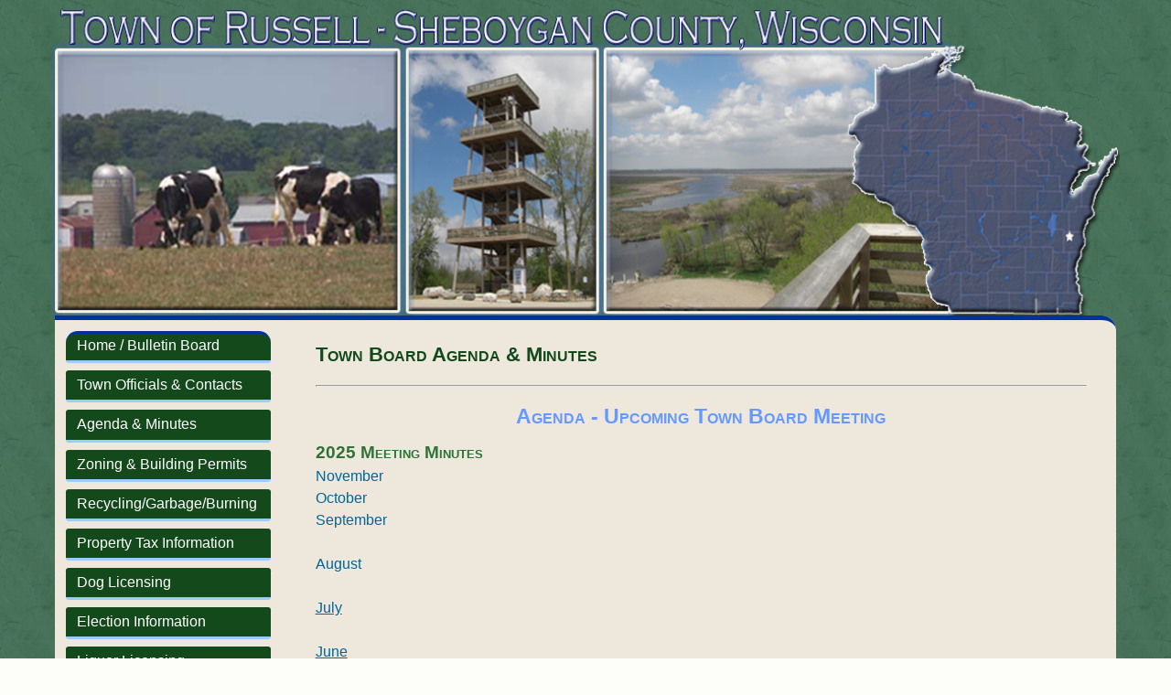

--- FILE ---
content_type: text/html; charset=UTF-8
request_url: https://townrussell.com/agenda-minutes.php
body_size: 1997
content:
<!doctype html>
<html>
<head>
<script>
  (function(i,s,o,g,r,a,m){i['GoogleAnalyticsObject']=r;i[r]=i[r]||function(){
  (i[r].q=i[r].q||[]).push(arguments)},i[r].l=1*new Date();a=s.createElement(o),
  m=s.getElementsByTagName(o)[0];a.async=1;a.src=g;m.parentNode.insertBefore(a,m)
  })(window,document,'script','//www.google-analytics.com/analytics.js','ga');

  ga('create', 'UA-56902829-1', 'auto');
  ga('send', 'pageview');

</script>
<meta charset="utf-8">
<meta name="viewport" content="width=device-width, initial-scale=1">
<meta name="description" content="Town Russell, Sheboygan County, Wisconsin">
<title>Town Russell, Sheboygan County, Wisconsin</title>
<link rel="stylesheet" type="text/css" href="css/styles.css">
<!--[if lt IE 9]>
<script src="http://html5shim.googlecode.com/svn/trunk/html5.js"></script>
    <![endif]-->
</head>
<body>
<div class="container">
<div class="banner-bkgd">
<div class="banner">
<img src="images/spacer.png" alt="Town Russell, Sheboygan County, Wisconsin" />
<!-- end banner --></div>
<!-- end banner bkgd --></div>
<!-- link to mobile nav -->
<a class="menu" href="#mobile_nav"><img src="images/spacer.png" alt="menu"></a><div class="content">
<div class="main">
<div class="left">
<div class="nav">
<p class="nav">
<a href="index.php">Home / Bulletin Board</a>
<a href="officials.php">Town Officials & Contacts</a>
<a href="agenda-minutes.php">Agenda & Minutes</a>
<a href="building-zoning.php">Zoning & Building Permits</a>
<a href="recycling.php">Recycling/Garbage/Burning</a>
<a href="taxes.php">Property Tax Information</a>
<a href="dogs.php">Dog Licensing</a>
<a href="elections.php">Election Information</a>
<a href="liquor.php">Liquor Licensing</a>
<a href="ordinances.php">Town Ordinances</a>
<a href="burning.php">Burning Guidelines</a>
<a href="compPlan.php">Comprehensive Plan</a>
<a href="maps.php">Town Maps</a>
<a href="history.php">Town History</a>
<a href="links.php">Helpful Links</a>
<a href="mailto:clerk@townrussell.com">Email Clerk</a>
</p>










<!-- end nav --></div>
<div id="address">
<h5 class="address">Town Hall Address</h5>
<h4>N9691 Cty. Rd. H<br />
Elkhart Lake, WI 53020</h4>
<!--<hr align="center" />

<h5 class="address">Mailing Address</h5>
<h4>12304 Lax Chapel Rd<br />
Kiel, WI 53042</h4>-->
<hr align="center" />
<h5 class="address">Contact Clerk</h5>
<h4><a href="mailto:clerk@townrussell.com">Email</a></h4>
<h4>920-254-8738</h4>
<hr align="center" />
<h5 class="address">Town Board Meetings</h5>
<h4>1st Monday<br />
Town Hall<br />
7:00 p.m.</h4>
<!--end address--></div>
<p class="notice">Meeting dates are subject to change. Watch for agenda postings.</p>
<!--end left--></div>










<h1>Town Board Agenda & Minutes</h1>
<hr>

<!--<h1 align="center"><a href="files/agenda-annual.pdf" target="_blank">Agenda - Annual Meeting</a></h1>-->
<h2 class="agenda"><a href="/CMS/files/agendas/02-02-26-Agenda.pdf" target="_blank">Agenda - Upcoming Town Board Meeting</a></h2>

<h2>2025 Meeting Minutes</h2>
<a href="/CMS/files/minutes/11-03-25-minutes.pdf" target="_blank">November</a><br />
<a href="/CMS/files/minutes/10-6-25-minutes.pdf" target="_blank">October</a><br />
<a href="/CMS/files/minutes/09-01-25-minutes.pdf" target="_blank">September</a><br />
<br />
<a href="/CMS/files/minutes/08-04-25-minutes.pdf" target="_blank">August</a><br />
<br />
<a href="/CMS/files/minutes/07-07-25-minutes.pdf" target="_blank"><u>July</u></a><br />
<br />
<a href="/CMS/files/agendas/06022025-Minutes.pdf" target="_blank"><u>June</u></a><br />
<br />
<a href="/CMS/files/minutes/05-05-25-minutes.pdf" target="_blank">May</a><br />
<br />
<u><a href="/CMS/files/minutes/04-07-25-Minutes.pdf" target="_blank">April</a></u><br />
<br />
<a href="/CMS/files/minutes/03-03-25-minutes.pdf" target="_blank">March</a>

<h5><a href="/CMS/files/minutes/02-03-25-minutes.pdf" target="_blank">February</a></h5>

<h5><a href="/CMS/files/minutes/Minutes-01-06-25(1).pdf" target="_blank">January</a></h5>

<p><hr /></p>
<h2>Archived Minutes</h2>
<h3><a href="files/minutes/2024.pdf" target="_blank">2024 Town Board Minutes</a></h3>
<h3><a href="files/minutes/2023.pdf" target="_blank">2023 Town Board Minutes</a></h3>
<h3><a href="files/minutes/2022.pdf" target="_blank">2022 Town Board Minutes</a></h3>
<h3><a href="files/minutes/2021.pdf" target="_blank">2021 Town Board Minutes</a></h3>
<h3><a href="files/minutes/2020.pdf" target="_blank">2020 Town Board Minutes</a></h3>
<h3><a href="files/minutes/2019.pdf" target="_blank">2019 Town Board Minutes</a></h3>
<h3><a href="files/minutes/2018.pdf" target="_blank">2018 Town Board Minutes</a></h3>
<h3><a href="files/minutes/2017.pdf" target="_blank">2017 Town Board Minutes</a></h3>
<h3><a href="files/minutes/2016.pdf" target="_blank">2016 Town Board Minutes</a></h3>
<h3><a href="files/minutes/2015.pdf" target="_blank">2015 Town Board Minutes</a></h3>
<h3><a href="files/minutes/2014.pdf" target="_blank">2014 Town Board Minutes</a></h3>
<h3><a href="files/minutes/2013.pdf" target="_blank">2013 Town Board Minutes</a></h3>
<h3><a href="files/minutes/2012.pdf" target="_blank">2012 Town Board Minutes</a></h3>
<h3><a href="files/minutes/2011.pdf" target="_blank">2011 Town Board Minutes</a></h3>
<h3><a href="files/minutes/2010.pdf" target="_blank">2010 Town Board Minutes</a></h3>	
<!-- end main --></div>
<br class="clearfloat" />
<!-- end content --></div>
<nav id="mobile_nav"><ul>
<li><a href="#">Return to Top</a></li>
<li><a href="index.php">Home / Bulletin Board</a></li>
<li><a href="officials.php">Town Officials & Contacts</a></li>
<li><a href="agenda-minutes.php">Agenda & Minutes</a></li>
<li><a href="building-zoning.php">Zoning & Building Permits</a></li>
<li><a href="recycling.php">Recycling/Garbage/Burning</a></li>
<li><a href="taxes.php">Property Tax Information</a></li>
<li><a href="dogs.php">Dog Licensing</a></li>
<li><a href="elections.php">Election Information</a></li>
<li><a href="liquor.php">Liquor Licensing</a></li>
<li><a href="ordinances.php">Town Ordinances</a></li>
<li><a href="burning.php">Burning Guidelines</a></li>
<li><a href="compPlan.php">Comprehensive Plan</a></li>
<li><a href="maps.php">Town Maps</a></li>
<li><a href="history.php">Town History</a></li>
<li><a href="links.php">Helpful Links</a></li>
<li><a href="mailto:clerk@townrussell.com">Email Clerk</a></li>
</ul>
<h5 align="center" class="address">Town Board Meetings</h5>
<h4 align="center">1st Monday<br />
Town Hall<br />
7:00 p.m.</h4>
<p class="notice">Meeting dates are subject to change. Watch for agenda postings.</p>

</nav>
<div id="footer"><p class="disclaimer"><a href="files/disclaimer.pdf" title="Disclaimer" target="_blank">Disclaimer</a></p>

<p class="byline">
<a href="http://websbywagner.com" target="_blank">Website Design by Webs by Wagner</a>&nbsp;<br>
All Rights Reserved. <br>
&copy;&nbsp;2009 - 2026 Town of Russell, Sheboygan County</p><!-- end footer --></div>
<!-- end container --></div>
</body>
</html>

--- FILE ---
content_type: text/css
request_url: https://townrussell.com/css/styles.css
body_size: 3663
content:
<style type="text/css"> 
/* #c4c8ca; /* gray*/
   #3d3d3b;  /*brown/black */  
   #f4f1aa; /* light yellow */
   #eee7db; /* tan*/
   #2F7137; /* green */
   #144A1B; /* dark green */  
   #ffea80; /*  yellow */ 
   #036; /* dark blue */ 
   #03f; /* blue */ 
   #69f; /* medium blue */
   #9cf; /* light blue */    
*/
/************* Town Russell, Sheboygan County *************************/
/************* desktop first - universal styles*************************/
html, body, main {
	height: 100%;
	width: 100%;
}
body, address, dd, dl, hr, p, form {  
	margin: 0; 
	padding: 0;
	font-size: 16px;
	line-height: 1.5em; 
	text-decoration: none;
	font-family: Tahoma, Verdana, Geneva, sans-serif;
} 
/* HTML5 display-role reset for older browsers */
article, aside, details, figcaption, figure, 
footer, header, hgroup, menu, nav, section {
    display: block;
}
img, embed, object, video {
	max-width: 100%;
	height: auto;
	margin: 0;
} 
body {
	margin:0 auto;
	padding: 0; 
	background-color: #fdfdfa; 
	background-image:url(../images/bkgd.jpg);
	font-family: Tahoma, Verdana, Geneva, sans-serif;
}
h1, h1 a:link, h1 a:visited { 
	font-variant:small-caps;
	font-weight:bold;
	color: #144a1b; /* dark green */  
	font-size:140%;
	text-indent:none;
	margin: .5em 0 .7em 0;
	padding:0;
	line-height: 1.6em;
}
h2 {
	font-variant:small-caps;
	font-weight:700;
	color: #2f7137; /* green */
	font-size:120%;
	text-indent:none;
	margin: .5em 0 0 0;
	padding:0;
	line-height: 1.5em;
}
h3, h3 a:link, h3 a:visited  {
	font-variant:small-caps;
	font-weight:bold;
	color: #069; /* turquiose */ 
	font-size:110%;
	margin: .5em 0;
	padding:0;
	line-height: 1.4em;
}
h4, h4 a:link, h4 a:visited  {
	font-weight:bold;
	color:#036; /* dark blue */    
	font-size:95%;
	margin: 0;
	padding:0;
	line-height: 1.6em;
}
h4 a:active, h4 a:hover  {
	text-decoration:none;
	color:#69f; /* medium blue */
} 
h5 {
	font-variant:normal;
	font-weight:bold;
	color:#000;
	font-size:100%;
	margin: .5em 0;
	padding: 0;
	line-height: 1.6em;
}
h6 {
	font-variant:small-caps;
	font-weight:bold;
	color:#144A1B; /* dark green */  
	font-size:110%;
	text-indent: -.5em;
	margin: .8em 0 .2em 0;
	padding:0;
	line-height: 1.4em;
}
a, a:visited {
	text-decoration:none;
	color:#069; /* turquiose */ 
}
a:hover, a:active {
	text-decoration:none;
	color:#036; /* dark blue */   
}
p {
	text-indent: 0;
	padding:0;
	margin: .2em 0 1em;
	line-height: 1.5em;
}
.container {
    width:100%;
	margin:0 auto;
	position:relative;	
	text-align:left;
	background-image:url(../images/bkgd.jpg);     
}
.banner {
	height:auto;
	min-height: 340px;
	width:auto;
	margin: 0 auto;
	padding: .3em 0 0 0;
	background-image:url(../images/banner.png);
	background-repeat: no-repeat;
	background-position:center;
	background-size:contain;
	z-index: 100;
}
.content {
	margin: 0 auto;
	padding: 0;
	width: auto;
	max-width: 1160px;
	background-color: #eee7db; /* tan*/ 
	border-bottom: .3em double #69f; /* medium blue */    
	border-radius: 0 1em .5em .5em; 
}
.main {
	margin: auto;
	padding: .6em 2em .4em 1.6em;
	width: auto;
	min-height: 40em;
	text-wrap:!important normal;
	background-color: #eee7db; /* tan*/ 
	border-top: .3em solid #039; /* blue */   
	border-radius: 0 1em .5em .5em;
}
.col-one {
	width: 27%;
	margin: 1em 0 0 0;
	padding: 0 4% 1em 1.5%;
	border-right: 2px solid #000; 
	float: left;
}
.col-two {
	width: 32%;
	margin: 1em 0 0 0;
	padding: 0 1% 1em 4%;
	float: left;
}
.left {
	visibility: visible;
	float:left;
	min-height: 92em;
	margin: .2em 3.4em 1em -1em;
	padding: 0;
	width: 16em;
	font-size: 88%;
}
.nav {
	visibility: visible;
	background: none;
	width: 14em;
	margin: 0 0 1em -.2em;
	padding: 0 .2em;
	display: block;
	border-radius: 2em;
}
.nav a:link, .nav a:visited {
	color: #fff; 
   	background-color: #144A1B; /* dark green */   
	text-align:left;
	text-decoration:none;
	display:block;
	line-height: 1em;
	border-top: .2em solid #144A1B; /* dark green */ 
	border-bottom: .2em solid #9cf; /* light blue */  
	border-radius: .2em;
	padding: .3em  0 .5em .8em;
	margin: 0 0 .5em 0; 
	font-stretch: extra-expanded;
}
.nav a:first-child {
    border-radius: .8em .8em .2em .2em;
	border-top: .2em solid #039; /* blue */ 
}
.nav a:last-child {
    border-radius: .2em .2em .8em .8em; 
}
.nav a:active, .nav a:hover {
	color: #039; /* blue */  
	background-color: #9cf; /* light blue */  
	display:block;
	border-top: .2em solid #039; /* blue */ 
	border-bottom: .2em solid #039; /* blue */
}
.nav a:active:last-child, .nav a:hover:last-child {
	border-bottom: .2em solid #039; /* blue */ 
}
#footer {
	margin: -1.45em auto 1.5em auto;
	padding: .1em 0 0 0;
	height: auto;
	line-height: 1em;
}
.footer, .footer a:link, .footer a:visited {
	text-align:center;
	color: #eee7db; /* tan*/   
	font-weight: bold; 
}
.footer a:hover, .footer a:active {
	color: #eee7db; /* tan*/  
}
.byline {
	font-size: .7em;
	font-weight: bold;
	text-indent: 0;
	line-height: 1.8em;
	text-align:center;
	margin: 0;
	padding: 0;
	color: #eee7db; /* tan*/  
}
.byline a:link, .byline a:active, .byline a:visited {
	font-size: 1em;
	font-weight: bold;
	text-indent: 0;
	line-height: 1.8em;
	text-align:center;
	margin: 0;
	padding: 0;
	color: #eee7db; /* tan*/ 
}
.byline a:hover, .byline a:active {
	color: #039; /* blue */    
}
.disclaimer, .disclaimer a:link, .disclaimer a:active, .disclaimer a:visited {
	font-size: 1em;
	font-weight: bold;
	text-indent: 0;
	line-height: 1.5em;
	text-align:center;
	margin: 2em 0 .5em 0;
	padding: 0;
	color: #eee7db; /* tan*/ 
}
.disclaimer a:hover, .disclaimer a:active {
	color: #039; /* blue */  
}
.title {
	font-variant:small-caps;
	font-weight:bold;
	font-size:140%;
	color: #144A1B; /* dark green */ 
	margin: .3em .6em 1em 1.2em;
	padding:0;
	line-height:1.6em;
}
#address {
	margin: 2em 0 1em 0;
	padding: 0;
	border-bottom: medium outset #69f; /* medium blue */
	text-align:center;
}
h5.address {
	font-variant:normal;
	font-weight:bold;
	color:#000;
	font-size:130%;
	margin: .5em 0 0 0;
	padding: 0;
	line-height: 1.2em;
}
.officials {
	font-variant:small-caps;
	font-weight:bold;
	color:#69f; /* medium blue */	
	font-size:120%;
	margin: 10px 0 -5px 0;
	padding:0;
	text-indent: 0;
}
.notice { 
	font-size: 75%;
	font-weight: 700;
	text-align: center;
	color: #c00;
	margin: 0 0 1em 0;
}
.notice-left { 
	font-size: 75%;
	font-weight: 700;
	text-align: left;
	color: #c00;
	margin: -1em 0 1.5em 0;
}
.minutes {
	font-variant:small-caps;
	font-weight:700;
	color:#9cf; /* light blue */   	
	font-size:100%;
	margin: 0;
	padding: 0;
	line-height: 1.8em;
}
.agenda, .agenda a:link, .agenda a:visited {
	font-variant:small-caps;
	font-weight:800;
	color: #69f; /* medium blue */
	font-size:120%;
	text-indent:none;
	margin: 0 0 .5em 0;
	padding:0;
	line-height: 1.4em;
	text-align:center;
	vertical-align: top;
}
.agenda a:active, .agenda a:hover {
	color: #036; /* dark blue */ 
}
.special-blue {
	color:#69f; /* medium blue */
	text-indent:30px;
	font-weight:bold;
	font-variant:small-caps;
	line-height: 2em;
}
.special {
	color:#900; /* dark red */
	text-indent:1.5em;
	font-weight:bold;
	font-variant:small-caps;
	line-height: 2em;
	font-size: 140%;
	padding: 0;
	margin: 0;
}
.taxes {
	text-indent: 2em;
	margin: 0;
	padding: 0;
}
.form {
	text-align: center;
	font-weight: 900;
}
.iframe {
	text-align: center;
}
.img {
	float:none;
	margin: .6em .2em;
	border: 2px solid #144A1B; /* dark green */ 
	vertical-align: top;
}
.imgMap {
	float:right;
	margin: .6em 1em;
}
.imgRight {
	float:right;
	margin: .6em 1em;
	border: 2px solid #144A1B; /* dark green */ 
}
.imgLeft {
	float:left;
	margin: .6em 1em;
	border: 2px solid #144A1B; /* dark green */ 
}
.img-fire{
	margin: 1em 0 0 0;
	padding: .2em;
	border: .2em ridge #69f; /* medium blue */
	border-radius: .35em;
}
.imgHide {
	width: 100%
	height: 100%;
	margin: 1em;
	visibility:visible;
}
.imgRight-fire {
	float:right;
	margin: .6em 1em;
}
.imgLeft-fire{
	float:left;
	margin: .6em 1em;
}
.main ul li {
	list-style:none;
	padding: 0;
	margin: .2em 0 .4em 1.5em;
}
li {
	list-style:none;
	padding: 0;
	margin: .2em 0 .2em 1em;
}
.hr {
	float:right;
	width: 50%;
	height:4px;
	background-color:#69f; /* medium blue */
	margin-left:30px;
	border-style:inset;
}
hr {
	margin: 1em 0;
}
.clearfloat { /* this class should be placed on a div or break element and should be the final element before the close of a container that should fully contain a float */
	clear:both;
    height:0;
    font-size: 1px;
    line-height: 0px;
}
/******mobile nav & menu button hidden on desktop ******/
#mobile_nav, #mobile_nav ul { 
	display:none;
}
a.menu {
	display:none;
}
/****************************************************************************************************************************/
/******************************************** large tablet styles ********************************/
@media only screen and (min-width:781px) and (max-width:980px) {
.container {
	background: none;
}
.banner {
	height:auto;
	min-height: 280px;
	max-height: 350px;
	width:auto;
	margin: 0 auto;
	padding: 0 .2em;
	background-image:url(../images/banner.png);
	background-repeat: no-repeat;
	background-position:center;
	background-size:contain;
	z-index: 0;
}
.content {
	margin: 0 auto;
	padding: 0;
	width: auto;
	max-width: 1000px;
	background-color: #eee7db; /* tan*/  
	z-index: 0;
}
.main {
	margin: auto;
	padding: .6em 2em .4em 1.6em;
	width: auto;
	max-width: 1200px;
	min-height: 40em;
	text-wrap:!important normal;
	background-color: #eee7db; /* tan*/ 
	border-top: .3em solid #039; /* blue */   
	border-radius: 0 1em .5em .5em;
}
.col-one {
	width: 27%;
	margin: 1em 0 0 0;
	padding: 0 3% 1em .5%;
	border-right: 2px solid #000; 
	float: left;
}
.col-two {
	width: 32%;
	margin: 1em 0 0 0;
	padding: 0 .5% 1em 3%;
	float: left; 
}
.left {
	visibility: visible;
	float:left;
	min-height: 64em;
	margin: 0 3.4em 1em -1em;
	padding: 0;
	width: 15em;
	font-size: 88%;
}
.left-fire {
	visibility: visible;
	float:left;
	min-height: 195em;
	margin: .2em 3.4em 1em -1em;
	padding: 0;
	width: 16em;
	font-size: 88%;
}
.nav {
	visibility: visible;
	background: none;
	margin: 0;
	padding: 0 .2em 0 0;
	width: 14em;
	display: block;
	border-radius: 2em;
}
.nav a:link, .nav a:visited {
	color: #fff; 
   	background-color: #144A1B; /* dark green */  
	text-align:left;
	text-decoration:none;
	font-size: 95%;
	display:block;
	line-height: 1em;
	border-bottom: 3px solid #9cf; /* light blue */  
	border-radius: .2em;
	padding: .5em  0 .5em .5em;
	margin: 0 0 .5em 0; 
}
.nav a:first-child {
    border-radius: .8em .8em .2em .2em;
	border-top: 3px solid #9cf; /* light blue */ 
}
.nav a:last-child {
    border-radius: .2em .2em .8em .8em; 
}
.nav a:active, .nav a:hover {
	color: #fff; 
	background-color: #69f; /* medium blue */  
	display:block;
	border-bottom: 3px solid #2F7137; /* green */   
}
.footer, .footer a:link, .footer a:visited {
	font-size: 95%;
	font-weight: 800; 
}
.byline {
	font-weight: 800;
}
.img {
	width: 95%;
	border: 2px solid #144A1B; /* dark green */
}
.imgRight {
	float: right;
	margin: 1em;
	width: 95%;
	border: 2px solid #144A1B; /* dark green */ 
}
.imgLeft {
	float: left;
	margin: 1em;
	width: 95%;
	border: 2px solid #144A1B; /* dark green */ 
}
.imgCenter {
	float:none;
	text-align:center;
	border: 2px solid #144A1B; /* dark green */ 
}
.img-fire{
	margin: 1em 0 0 0;
	padding: .2em;
	border: .2em ridge #69f; /* medium blue */
	border-radius: .35em;
	max-width: 430px;
}
}
/****************************************************************************************************************************/
/************************************ between large & small tablet styles*************************/
@media only screen and (min-width:721px) and (max-width:780px) {
.container {
	background: none;
}
.banner {
	height:auto;
	min-height: 220px;
	max-height: 260px;
	width:auto;
	margin: 0 auto;
	padding: 0 .2em;
	background-image:url(../images/banner-tablet.png);
	background-repeat: no-repeat;
	background-position:center;
	background-size:contain;
	z-index: 0;
}
.content {
	margin: 0 auto;
	padding: 0;
	width: auto;
	max-width: 780px;
	background-color: #eee7db; /* tan*/  
	z-index: 0;
}
.main {
	margin: auto;
	padding: .6em 2em .4em 1em;
	width: auto;
	max-width: 1200px;
	min-height: 40em;
	text-wrap:!important normal;
	background-color: #eee7db; /* tan*/ 
	border-top: .3em solid #039; /* blue */   
	border-radius: 0 1em .5em .5em;
}
.col-one {
	width: 34%;
	margin: 1em 0 0 0;
	padding: 0 1% 1em 0;
	border-right: 2px solid #000; 
	float: left;
 
}
.col-two {
	width: 26%;
	margin: 1em 0 0 0;
	padding: 0 0 1em 1%;
	float: right;
 
}
.left {
	visibility: visible;
	float:left;
	min-height: 64em;
	margin: 0 3.4em 1em -.6em;
	padding: 0;
	width: 15em;
	font-size: 88%;
}
.left-fire {
	visibility: visible;
	float:left;
	min-height: 180em;
	margin: .2em 3.4em 1em -1em;
	padding: 0;
	width: 16em;
	font-size: 88%;
}
.nav {
	visibility: visible;
	background: none;
	margin: 0;
	padding: 0 .2em 0 0;
	width: 14.4em;
	display: block;
	border-radius: 2em;
}
.nav a:link, .nav a:visited {
	color: #fff; 
   	background-color: #144A1B; /* dark green */  
	text-align:left;
	text-decoration:none;
	font-size: 90%;
	font-weight: 700;
	display:block;
	line-height: 1em;
	border-bottom: 3px solid #9cf; /* light blue */     
	border-radius: .2em;
	padding: .5em  0 .5em .5em;
	margin: 0 0 .5em 0; 
}
.nav a:first-child {
    border-radius: .8em .8em .2em .2em;
	border-top: 3px solid #9cf; /* light blue */ 
}
.nav a:last-child {
    border-radius: .2em .2em .8em .8em; 
}
.nav a:active, .nav a:hover {
	color: #fff; 
	background-color: #69f; /* medium blue */  
	display:block;
	border-bottom: 3px solid #2F7137; /* green */   
}
.img {
	width: 85%;
}
.img {
	width: 95%;
	border: 2px solid #144A1B; /* dark green */
}
.imgRight {
	float: right;
	margin: 1em;
	width: 95%;
	border: 2px solid #144A1B; /* dark green */ 
}
.imgLeft {
	float: left;
	margin: 1em;
	width: 95%;
	border: 2px solid #144A1B; /* dark green */ 
}
.imgCenter {
	float:none;
	text-align:center;
	border: 2px solid #144A1B; /* dark green */ 
}
.img-fire{
	margin: 1em 0 0 0;
	padding: .2em;
	border: .2em ridge #69f; /* medium blue */
	border-radius: .35em;
	max-width: 380px;
}
.footer, .footer a:link, .footer a:visited {
	font-size: 85%;
	font-weight: 700; 
}
.byline {
	font-weight: 700;
	font-size: .65em;
}
}
/****************************************************************************************************************************/
/********************************************** small tablet styles **********************************************/
@media only screen and (min-width:481px) and (max-width:720px) {
h1, h2 {
	font-size: 110%;
	margin: .5em 0;
	padding:0;
	line-height: 1.2em;
}
h3, h4, h5, h6 {
	font-size: 110%;
	margin: .5em;
	padding:0;
	line-height: 1.6em;
}
.imgHide {
	width: 50%
	height: 50%;
	visibility:visible;
}
.img {
	width: 95%;
	border: 2px solid #144A1B; /* dark green */
}
.imgRight {
	float: right;
	margin: 1em;
	width: 95%;
	border: 2px solid #144A1B; /* dark green */ 
}
.imgLeft {
	float: left;
	margin: 1em;
	width: 95%;
	border: 2px solid #144A1B; /* dark green */ 
}
.imgCenter {
	float:none;
	text-align:center;
	border: 2px solid #144A1B; /* dark green */ 
}
.container {
	background-color: #eee7db; /* tan*/   
}
.banner {
	height:100%;
	width:100%;
	min-height: 200px;
	max-height: 224px;
	margin: 0 auto;
	padding: 0;
	background-image:url(../images/banner-tablet.png);
	background-repeat: no-repeat;
	background-position:center;
	background-size:contain;
	background-color: #eee7db; /* tan*/ 
	z-index: 0;
}
.content {
	margin: 0 auto;
	padding: 0;
	width: 100%;
	border-top: 0;
	border-bottom: 0;
	background-color: #eee7db; /* tan*/  
}
.main {
	width: auto;
	margin: 0 auto;
	padding: auto 1em;
	border-radius: 0;
	background-color: #eee7db; /* tan*/   
	min-height: 15em;
}
.col-one {
	width: 98%;
	margin: 0;
	padding: 0 .5% .2em .5%;
	float: left;
	border-bottom: 2px solid #000;
	border-right: none;
}
.col-two {
	width: 98%;
	margin: .2em 0 .2em 0;
	padding: 0 .5% .2em .5%;
	float: left;
 
}
#footer {
	margin: 0 auto;
	padding: 0 0 .3em 0; 
	color: #2F7137; /* green */ 
	background-color: #eee7db; /* tan*/ 
	border-radius: 0 0;
}
.footer, .footer a:link, .footer a:visited {
	font-size: 95%;
	font-weight: 700; 
}
.disclaimer, .disclaimer a:link, .disclaimer a:active, .disclaimer a:visited {
	font-size: 95%;
	font-weight: bold;
	text-indent: 0;
	line-height: 1.5em;
	text-align:center;
	margin: 0 0 .3em 0;
	padding: .5em 0 0 0;
	color: #2F7137; /* green */ 
}
.disclaimer a:active, .disclaimer a:hover {
	color: #069; /* turquoise */
}
.byline, .byline a:link, .byline a:visited {
	font-weight: 700;
	line-height: 1.8em;
	color: #2F7137; /* green */ 
	margin: 0 auto 2em auto;
}
.byline a:active, .byline a:hover {
	color: #069; /* turquoise */ 
}
/********* menu button links to nav at bottom of page ***********/
a.menu {
    width: auto;
	min-height: 40px;
	background-image:url(../images/menu.png);
	background-repeat: no-repeat;
	background-position:center;
	background-color: #eee7db; /* tan*/  
    padding: auto;
	margin: auto;
	display:block;
	visibility: visible;
	z-index: 1000;
}
a.menu:hover,
a.menu:focus {
	background-position:center;
	background-image:url(../images/menu-hover.png);
	background-repeat: no-repeat;
	background-color: #eee7db; /* tan*/ 
}
/********** desktop nav is hidden */
.left {	
	display:none;
}
.left-fire {	
	display:none;
}
/********* mobile nav at bottom of page ***********************************/ 
/**** block of links *****/ 
#mobile_nav, #mobile_nav ul {
    list-style: none;
    padding: 1em 0 .5em 0;
	margin: -1em auto 0 auto;
	visibility: visible;
	display: block;
	background-color: #eee7db; /* tan*/  
}
/**** each link *****/  
#mobile_nav li a {
    color: #f2f2f2; /* off white */
   	background-color: #2F7137; /* green */ 
	display: block;
	width:auto;
    padding: .4em .5em .2em .5em;
	margin: .2em 1em .2em 0;
	text-align: center;
    text-decoration: none;
    font-weight: 700;
	font-size:95%;
    text-transform: uppercase;
    letter-spacing: 0.1em;
    line-height: 2em;
    height: 2em;
	border-top: 2px ridge #f2f2f2; /* off white */
	border-bottom: 2px solid #144A1B; /* dark green */
	border-radius: 1em;;
}
#mobile_nav li a:hover,
#mobile_nav li a:focus {
    color: #f2f2f2; /* off white */
	background-color: #069; /* turquoise */
	border-top: 2px ridge #2F7137; /* green */ 
	border-bottom: 2px solid #f2f2f2; /* off white */
}
.widget-mobile {
	margin: .5em 0 -1em 0;
	width: 230px;
	display:block;
	float: right;
	background-color: #eee7db; /* tan*/
}
}
/****************************************************************************************************************************/
/****************************************************** mobile styles ***************************************/
@media only screen and (max-width:480px) {
h1, h2 {
	font-size: 120%;
	margin: .5em 0;
	padding:0;
	line-height: 1.2em;
}
h3, h4, h5, h6 {
	font-size: 100%;
	margin: .5em;
	padding:0;
	line-height: 1.6em;
}
p {
	font-size: 100%;
	line-height: 1.3em;
}
.imgMap {
	display: none;
}
.img {
	width: 95%;
	border: 2px solid #144A1B; /* dark green */
}
.imgRight {
	float: right;
	margin: 1em;
	width: 95%;
	border: 2px solid #144A1B; /* dark green */ 
}
.imgLeft {
	float: left;
	margin: 1em;
	width: 95%;
	border: 2px solid #144A1B; /* dark green */ 
}
.imgCenter {
	float:none;
	text-align:center;
	border: 2px solid #144A1B; /* dark green */ 
}
.container {
    width:100%;
	margin:0 auto;
	position:relative;	
	text-align:left; 
	background-image: none; 
	background-color: #eee7db; /* tan*/  
}
.banner {
	height:auto;
	min-height: 120px;
	max-height: 200px;
	width:auto;
	margin: 0 auto;
	padding: 0;
	background-image:url(../images/banner-mobile.png);
	background-repeat: no-repeat;
	background-position:center;
	background-size:contain;
	z-index: 0;
}
.content {
	margin: 0 auto;
	padding: 0;
	width: 100%;
	border-top: 0;
	border-bottom: 0;
	background-color: #eee7db; /* tan*/  
}
.main {
	margin: auto;
	padding: .4em 1em 1.5em 1em;
	width: auto;
	background-color: #eee7db; /* tan*/  
	border-bottom: 3px double #9cf; /* light blue */   
	border-radius: .5em;
	min-height: 14em;
}
.col-one {
	width: 98%;
	margin: 1em 0 0 .0;
	padding: 0 .5% .2em .5%;
	float: left;
 
	border-bottom: 2px solid #000;
	border-right: none;
}
.col-two {
	width: 98%;
	margin: 1em 0 .2em 0;
	padding: 0 .5% .2em .5%;
	float: left;
}
#footer {
	margin: .2em auto 0 auto;
	padding: 0 0 .3em 0; 
	color: #2F7137; /* green */ 
	background-color: #eee7db; /* tan*/ 
}
.footer, .footer a:link, .footer a:visited {
	font-size: 95%;
	font-weight: 700; 
}
.disclaimer, .disclaimer a:link, .disclaimer a:active, .disclaimer a:visited {
	font-size: 95%;
	font-weight: bold;
	text-indent: 0;
	line-height: 1.5em;
	text-align:center;
	margin: 0 0 .3em 0;
	padding: 0;
	color: #2F7137; /* green */ 
}
.disclaimer a:active, .disclaimer a:hover {
	color: #069; /* turquoise */
}
.byline, .byline a:link, .byline a:visited {
	font-weight: 700;
	line-height: 1.8em;
	color: #2F7137; /* green */ 
	margin: 0 auto 2em auto;
}
.byline a:active, .byline a:hover {
	color: #069; /* turquoise */ 
}
/********* menu button links to nav at bottom of page ***********************************************/
a.menu {
    width: auto;
	min-height: 40px;
	background-image:url(../images/menu.png);
	background-repeat: no-repeat;
	background-position:center;
    padding: auto;
	margin: auto;
	display:block;
	visibility: visible;
	z-index: 1000;
}
a.menu:hover,
a.menu:focus {
	background-position:center;
	background-image:url(../images/menu-hover.png);
	background-repeat: no-repeat;
	width: 150px; 
}
/********** desktop nav is hidden */ 
.left {	
	display:none;
}
.left-fire {	
	display:none;
}
/********* mobile nav at bottom of page *****/ 
/**** block of links *****/ 
#mobile_nav, #mobile_nav ul {
    list-style: none;
    padding: 0 0 .4em 0;
	margin: 0 .2em;
	visibility: visible;
	display: block;
}
/**** each link *****/  
#mobile_nav li a {
    color: #f2f2f2; /* off white */
   	background-color: #2F7137; /* green */ 
	display: block;
	padding: .4em 0 0 0;
	margin: .3em .4em .3em -.6em;
	text-align: center;
    text-decoration: none;
    font-weight: 500;
	font-size:90%;
    text-transform: uppercase;
    letter-spacing: 0.1em;
    line-height: 2em;
    height: 2em;
	border-top: 2px ridge #f2f2f2; /* off white */
	border-bottom: 2px solid #144A1B; /* dark green */
	border-radius: 1em;
}
#mobile_nav li a:hover,
#mobile_nav li a:focus {
    color: #f2f2f2; /* off white */
	background-color: #069; /* turquoise */
	border-top: 2px ridge #2F7137; /* green */ 
	border-bottom: 2px solid #f2f2f2; /* off white */
}
.iframe {
	margin: -1em 0;
	display:block;
	text-align: center;
}
}


--- FILE ---
content_type: text/plain
request_url: https://www.google-analytics.com/j/collect?v=1&_v=j102&a=792350355&t=pageview&_s=1&dl=https%3A%2F%2Ftownrussell.com%2Fagenda-minutes.php&ul=en-us%40posix&dt=Town%20Russell%2C%20Sheboygan%20County%2C%20Wisconsin&sr=1280x720&vp=1280x720&_u=IEBAAEABAAAAACAAI~&jid=824902168&gjid=2020165324&cid=2092817385.1770021445&tid=UA-56902829-1&_gid=439192643.1770021445&_r=1&_slc=1&z=327489574
body_size: -450
content:
2,cG-FCKE86Z0NL